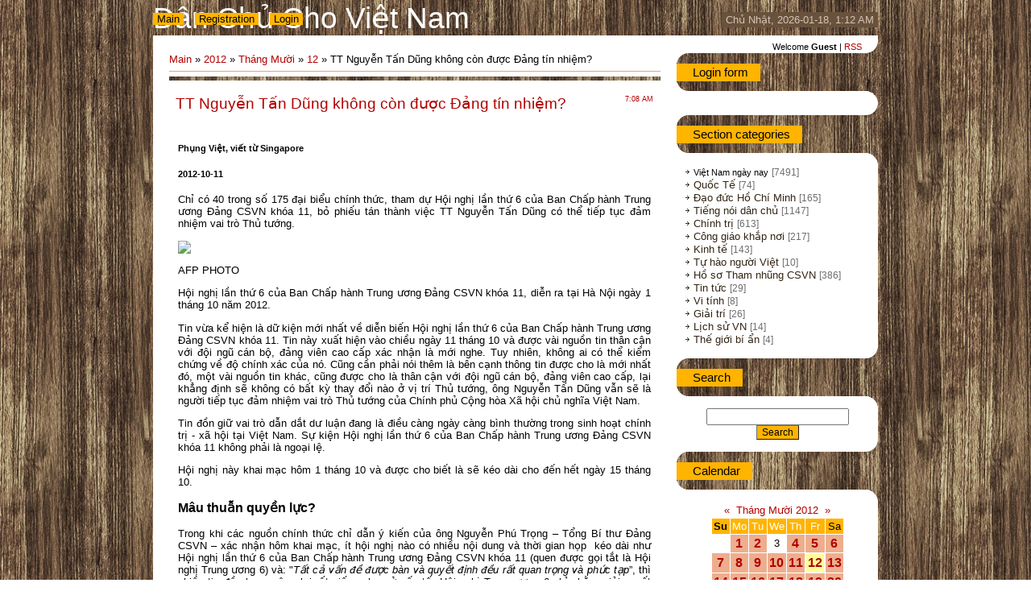

--- FILE ---
content_type: text/html; charset=UTF-8
request_url: https://danchu.ucoz.com/news/tt_nguy_n_t_n_dung_khong_con_d_c_d_ng_tin_nhi_m/2012-10-12-9671
body_size: 11174
content:
<html>
<head>
<script type="text/javascript" src="/?jE8b2uWaZ0G3uIRTdrdS5KMnt9X%219nja%5E%5Efs%5EupDqkOcmDRqT577913dfdtInaj8gN2JeXZBiDISq1%3BVZiTC3NLKad%214IHjx3Vcx0DzP%5EBZMl07BWhFrsNAD1MFZrSEz0CaYUyCGiwd0OeeZsRCHgpvlzk7MZziiGeKJ6wycN%5ENnXxIH0KU0a6dmX%217M%21dE7QylP1iV4jaVbMtDTaDmq6%3Boo"></script>
	<script type="text/javascript">new Image().src = "//counter.yadro.ru/hit;ucoznet?r"+escape(document.referrer)+(screen&&";s"+screen.width+"*"+screen.height+"*"+(screen.colorDepth||screen.pixelDepth))+";u"+escape(document.URL)+";"+Date.now();</script>
	<script type="text/javascript">new Image().src = "//counter.yadro.ru/hit;ucoz_desktop_ad?r"+escape(document.referrer)+(screen&&";s"+screen.width+"*"+screen.height+"*"+(screen.colorDepth||screen.pixelDepth))+";u"+escape(document.URL)+";"+Date.now();</script><script type="text/javascript">
if(typeof(u_global_data)!='object') u_global_data={};
function ug_clund(){
	if(typeof(u_global_data.clunduse)!='undefined' && u_global_data.clunduse>0 || (u_global_data && u_global_data.is_u_main_h)){
		if(typeof(console)=='object' && typeof(console.log)=='function') console.log('utarget already loaded');
		return;
	}
	u_global_data.clunduse=1;
	if('0'=='1'){
		var d=new Date();d.setTime(d.getTime()+86400000);document.cookie='adbetnetshowed=2; path=/; expires='+d;
		if(location.search.indexOf('clk2398502361292193773143=1')==-1){
			return;
		}
	}else{
		window.addEventListener("click", function(event){
			if(typeof(u_global_data.clunduse)!='undefined' && u_global_data.clunduse>1) return;
			if(typeof(console)=='object' && typeof(console.log)=='function') console.log('utarget click');
			var d=new Date();d.setTime(d.getTime()+86400000);document.cookie='adbetnetshowed=1; path=/; expires='+d;
			u_global_data.clunduse=2;
			new Image().src = "//counter.yadro.ru/hit;ucoz_desktop_click?r"+escape(document.referrer)+(screen&&";s"+screen.width+"*"+screen.height+"*"+(screen.colorDepth||screen.pixelDepth))+";u"+escape(document.URL)+";"+Date.now();
		});
	}
	
	new Image().src = "//counter.yadro.ru/hit;desktop_click_load?r"+escape(document.referrer)+(screen&&";s"+screen.width+"*"+screen.height+"*"+(screen.colorDepth||screen.pixelDepth))+";u"+escape(document.URL)+";"+Date.now();
}

setTimeout(function(){
	if(typeof(u_global_data.preroll_video_57322)=='object' && u_global_data.preroll_video_57322.active_video=='adbetnet') {
		if(typeof(console)=='object' && typeof(console.log)=='function') console.log('utarget suspend, preroll active');
		setTimeout(ug_clund,8000);
	}
	else ug_clund();
},3000);
</script>
<meta http-equiv="content-type" content="text/html; charset=UTF-8">
<title>TT Nguyễn Tấn Dũng không còn được Đảng tín nhiệm? - 12 October 2012 - Dân Chủ cho Việt Nam</title>

<link type="text/css" rel="StyleSheet" href="/.s/src/css/802.css" />

	<link rel="stylesheet" href="/.s/src/base.min.css" />
	<link rel="stylesheet" href="/.s/src/layer5.min.css" />

	<script src="/.s/src/jquery-3.6.0.min.js"></script>
	
	<script src="/.s/src/uwnd.min.js"></script>
	<script src="//s758.ucoz.net/cgi/uutils.fcg?a=uSD&ca=2&ug=999&isp=0&r=0.608827457493973"></script>
	<link rel="stylesheet" href="/.s/src/ulightbox/ulightbox.min.css" />
	<link rel="stylesheet" href="/.s/src/social.css" />
	<script src="/.s/src/ulightbox/ulightbox.min.js"></script>
	<script>
/* --- UCOZ-JS-DATA --- */
window.uCoz = {"language":"en","module":"news","uLightboxType":1,"site":{"domain":null,"host":"danchu.ucoz.com","id":"ddanchu"},"ssid":"270350532304506476077","layerType":5,"sign":{"3125":"Close","5255":"Help","7254":"Change size","5458":"Next","7253":"Start slideshow","7251":"The requested content can't be uploaded<br/>Please try again later.","7287":"Go to the page with the photo","7252":"Previous"},"country":"US"};
/* --- UCOZ-JS-CODE --- */

		function eRateEntry(select, id, a = 65, mod = 'news', mark = +select.value, path = '', ajax, soc) {
			if (mod == 'shop') { path = `/${ id }/edit`; ajax = 2; }
			( !!select ? confirm(select.selectedOptions[0].textContent.trim() + '?') : true )
			&& _uPostForm('', { type:'POST', url:'/' + mod + path, data:{ a, id, mark, mod, ajax, ...soc } });
		}

		function updateRateControls(id, newRate) {
			let entryItem = self['entryID' + id] || self['comEnt' + id];
			let rateWrapper = entryItem.querySelector('.u-rate-wrapper');
			if (rateWrapper && newRate) rateWrapper.innerHTML = newRate;
			if (entryItem) entryItem.querySelectorAll('.u-rate-btn').forEach(btn => btn.remove())
		}
 function uSocialLogin(t) {
			var params = {"facebook":{"height":520,"width":950},"google":{"width":700,"height":600}};
			var ref = escape(location.protocol + '//' + ('danchu.ucoz.com' || location.hostname) + location.pathname + ((location.hash ? ( location.search ? location.search + '&' : '?' ) + 'rnd=' + Date.now() + location.hash : ( location.search || '' ))));
			window.open('/'+t+'?ref='+ref,'conwin','width='+params[t].width+',height='+params[t].height+',status=1,resizable=1,left='+parseInt((screen.availWidth/2)-(params[t].width/2))+',top='+parseInt((screen.availHeight/2)-(params[t].height/2)-20)+'screenX='+parseInt((screen.availWidth/2)-(params[t].width/2))+',screenY='+parseInt((screen.availHeight/2)-(params[t].height/2)-20));
			return false;
		}
		function TelegramAuth(user){
			user['a'] = 9; user['m'] = 'telegram';
			_uPostForm('', {type: 'POST', url: '/index/sub', data: user});
		}
function loginPopupForm(params = {}) { new _uWnd('LF', ' ', -250, -100, { closeonesc:1, resize:1 }, { url:'/index/40' + (params.urlParams ? '?'+params.urlParams : '') }) }
/* --- UCOZ-JS-END --- */
</script>

	<style>.UhideBlock{display:none; }</style>
</head>
<body>
<div id="utbr8214" rel="s758"></div>

<div class="wrap">
<!--U1AHEADER1Z-->
<div class="header">
<div class="date">Chủ Nhật, 2026-01-18, 1:12 AM</div>
<div class="user-bar"><!--<s5212>-->Welcome<!--</s>--> <b>Guest</b> | <a href="https://danchu.ucoz.com/news/rss/">RSS</a></div>
<h1><!-- <logo> -->Dân Chủ Cho Việt Nam<!-- </logo> --></h1>
<div class="navigation"><a href="http://danchu.ucoz.com/"><!--<s5176>-->Main<!--</s>--></a>  <a href="/register"><!--<s3089>-->Registration<!--</s>--></a>  <a href="javascript:;" rel="nofollow" onclick="loginPopupForm(); return false;"><!--<s3087>-->Login<!--</s>--></a></div>
</div>
<!--/U1AHEADER1Z-->

<!-- <middle> -->
<div class="header-bottom"></div>
<table class="main-table">
<tr>
<td class="content-block">
<h1></h1> 
<!-- <body> --><a href="http://danchu.ucoz.com/"><!--<s5176>-->Main<!--</s>--></a> &raquo; <a class="dateBar breadcrumb-item" href="/news/2012-00">2012</a> <span class="breadcrumb-sep">&raquo;</span> <a class="dateBar breadcrumb-item" href="/news/2012-10">Tháng Mười</a> <span class="breadcrumb-sep">&raquo;</span> <a class="dateBar breadcrumb-item" href="/news/2012-10-12">12</a> &raquo; TT Nguyễn Tấn Dũng không còn được Đảng tín nhiệm?
<hr />

<table border="0" width="100%" cellspacing="1" cellpadding="2" class="eBlock">
<tr><td width="90%"><div class="eTitle"><div style="float:right;font-size:9px;">7:08 AM </div>TT Nguyễn Tấn Dũng không còn được Đảng tín nhiệm?</div></td></tr>
<tr><td class="eMessage"><div style="margin-bottom: 20px">
				<span style="display:none;" class="fpaping"></span>
			</div><h5 class="byline" align="justify">
 <span>Phụng Việt, viết từ Singapore</span></h5>

 <h5 align="justify">2012-10-11</h5>

 <p align="justify">Chỉ có 40 trong số 175 đại biểu chính thức, tham dự Hội nghị lần 
thứ 6 của Ban Chấp hành Trung ương Đảng CSVN khóa 11, bỏ phiếu tán thành
 việc TT Nguyễn Tấn Dũng có thể tiếp tục đảm nhiệm vai trò Thủ tướng.</p>

 <div class="storyimage" align="justify">
 <img src="http://www.rfa.org/vietnamese/in_depth/the-6th-central-conference-update-ph-10112012162731.html/000_Hkg7884482-305.jpg">
 <p class="photobyline">AFP PHOTO</p>
 <p class="photocaption">Hội nghị lần thứ 6 của Ban Chấp hành Trung ương Đảng CSVN khóa 11, diễn ra tại Hà Nội ngày 1 tháng 10 năm 2012.</p>
 </div>

 
 

 

 <p align="justify">Tin vừa kể hiện là dữ kiện mới nhất về diễn biến Hội nghị lần thứ
 6 của Ban Chấp hành Trung ương Đảng CSVN khóa 11. Tin này xuất hiện vào
 chiều ngày 11 tháng 10 và được vài nguồn tin thân cận với đội ngũ cán 
bộ, đảng viên cao cấp xác nhận là mới nghe. Tuy nhiên, không ai có thể 
kiểm chứng về độ chính xác của nó. Cũng cần phải nói thêm là bên cạnh 
thông tin được cho là mới nhất đó, một vài nguồn tin khác, cũng được cho
 là thân cận với đội ngũ cán bộ, đảng viên cao cấp, lại khẳng định sẽ 
không có bất kỳ thay đổi nào ở vị trí Thủ tướng, ông Nguyễn Tấn Dũng vẫn
 sẽ là người tiếp tục đảm nhiệm vai trò Thủ tướng của Chính phủ Cộng hòa
 Xã hội chủ nghĩa Việt Nam.</p>
<p align="justify">Tin đồn giữ vai trò dẫn dắt dư luận đang là điều càng ngày càng bình 
thường trong sinh hoạt chính trị - xã hội tại Việt Nam. Sự kiện Hội nghị
 lần thứ 6 của Ban Chấp hành Trung ương Đảng CSVN khóa 11 không phải là 
ngoại lệ.</p>
<p class="phead" align="justify">Hội nghị này khai mạc hôm 1 tháng 10 và được cho biết là sẽ k&eacute;o dài cho đến hết ngày 15 tháng 10.</p>
<h3 align="justify"><b>Mâu thuẫn quyền lực?</b></h3>
<p class="phead" align="justify">Trong khi các nguồn chính thức chỉ dẫn ý kiến của ông 
Nguyễn Phú Trọng – Tổng Bí thư Đảng CSVN – xác nhận hôm khai mạc, ít hội
 nghị nào có nhiều nội dung và thời gian họp&nbsp; k&eacute;o dài như Hội nghị lần 
thứ 6 của Ban Chấp hành Trung ương Đảng CSVN khóa 11 (quen được gọi tắt 
là Hội nghị Trung ương 6) và: "<i>Tất cả vấn đề được bàn và quyết định đều rất quan trọng và phức tạp</i>”,
 thì nhiều tin đồn loang rộng lại rất giống nhau ở yếu tố, Hội nghị 
Trung ương 6 chỉ nhằm giải quyết mâu thuẫn quyền lực giữa những cá nhân 
lãnh đạo Bộ Chính trị Đảng CSVN. Theo đó, cả ông Nguyễn Phú Trọng – Tổng
 Bí thư, ông Trương Tấn Sang – Chủ tịch Nhà nước Cộng hòa xã hội chủ 
nghĩa Việt Nam, đều cùng muốn chặn ông Nguyễn Tấn Dũng – Thủ tướng của 
Chính phủ Việt Nam gây thêm các hậu quả nghiêm trọng cho chính trị - 
kinh tế - văn hóa – xã hội Việt Nam, do những hậu quả này đe dọa gây 
nguy hại cho sự tồn tại của Đảng CSVN.</p>
<div style="width:260px;" class="image-left captioned" align="justify">
 <div style="width:260px;">
 <img src="http://www.rfa.org/vietnamese/in_depth/the-6th-central-conference-update-ph-10112012162731.html/npt-250.jpg/image" alt="npt--250.jpg" title="npt--250.jpg" width="260" height="214">
 </div>
 <div class="image-caption" style="width:260px;">Tổng Bí thư Nguyễn Phú Trọng phát biểu khai mạc hội nghị TW6 hôm 01-10-2012 tại Hà Nội. Courtesy chinhphu.vn</div>
</div><div align="justify">Tuy ông Nguyễn Phú Trọng khẳng định, Hội nghị Trung ương 6 là dịp 
để Ban Chấp hành Trung ương Đảng CSVN khóa 11 bàn, quyết định các "vấn 
đề rất quan trọng”, tất nhiên, tầm quan trọng của các vấn đề được bàn và
 quyết định, chắc chắn không chỉ ảnh hưởng tới nội bộ Đảng, mà còn tác 
động đến tương lai của Việt Nam, lẫn đời sống dân chúng Việt Nam nhưng 
trong suốt 10 ngày đầu của tháng 10, các nguồn chính thức không cho biết
 thêm bất kỳ thông tin nào về Hội nghị Trung ương 6. Đây cũng là lý do 
công chúng tìm đến các trang web, trang blog, trang cá nhân trong hệ 
thống facebook để tìm và chia sẻ thông tin với nhau. Những thông tin 
dưới dạng tin đồn, mô tả Hội nghị Trung ương 6 đã và đang diễn ra trong 
không khí hết sức ngột ngạt, căng thẳng. Các đại biểu (175 thành viên 
chính thức và 25 thành viên dự khuyết), bị giám sát chặt chẽ cả trong 
thời gian tham dự hội nghị lẫn những sinh hoạt bên ngoài hội trường. Mỗi
 đại biểu được phát một tập tài liệu khoảng 300 trang, trong đó có nhiều
 thông tin, hình ảnh, hệ thống hàng loạt sai phạm của Thủ tướng đương 
nhiệm. Những tin đồn còn loan báo các giải pháp về nhân sự, diễn biến 
trên hội trường… Đáng chú ý là bình luận của độc giả - những người dùng 
Internet tại Việt Nam – trên các trang web, trang blog và hệ thống 
facebook, thay đổi từng giờ theo tin đồn, họ hưng phấn trước tin đồn Thủ
 tướng sẽ thôi làm nhiệm vụ, tỏ ra chán nản – bi quan – thậm chí chửi 
đổng trước tin đồn rằng, mọi thứ vẫn như cũ.</div>
<p class="phead" align="justify">Tin đồn gần đây, liên quan đến Hội nghị Trung ương 6, 
được nhiều trang web, trang blog và trang cá nhân trên hệ thống facebook
 dẫn lại, do một blog có tên "Quan làm báo” tung ra. Theo đó, tại một 
cuộc họp tuy là riêng biệt, chỉ dành cho các thành viên Bộ Chính trị 
nhưng vẫn trong khuôn khổ Hội nghị Trung ương 6, diễn ra vào tối Chủ 
nhật vừa qua, dẫu cho Thủ tướng đương nhiệm đã "nhũn”, không "tả xung, 
hữu đột”, chống lại các cáo buộc như trên hội trường, nơi diễn ra Hội 
nghị Trung ương 6, song ông vẫn&nbsp; chỉ nhận được 4 phiếu tín nhiệm từ 14 
thành viên Bộ Chính trị.&nbsp; Cũng trong tin đồn vừa nêu, blog&nbsp; "Quan làm 
báo” còn&nbsp; đưa ra một chi tiết khác, đó là ông Nguyễn Minh Triết, thành 
viên Bộ Chính trị Khóa 10, cựu Chủ tịch Nhà nước Cộng hòa Xã hội chủ 
nghĩa Việt Nam, đã dọa ông Nguyễn Phú Trọng – Tổng Bí thư hiện nay của 
Đảng CSVN – rằng: <i>"Nếu các anh mà không làm đến nơi đến chốn thì chính tôi sẽ cầm đầu biểu tình chống lại các anh!”.</i></p>
<h3 align="justify"><b>Có phải là tin đồn?</b></h3>
<p align="justify">Đáng ngạc nhiên là trước hiện tượng dư luận đang bị tin đồn dẫn dắt, 
các nguồn tin chính thức không hề có bất kỳ động thái nào nhằm "định 
hướng dư luận”. Ngoài luận điểm quen thuộc, thường được lập đi, lập lại 
là tất cả tin đồn đều do những thế lực, thù địch, phản động tung ra, 
nhằm phá hoại niềm tin vào Đảng của cán bộ, đảng viên, dân chúng và gây 
mất ổn định chính trị, vẫn chưa thấy các nguồn tin chính thức cung cấp 
kịp thời những thông tin chính xác, trung thực để "<i>củng cố lòng 
tin của cán bộ, đảng viên và nhân dân đối với sự nghiệp cách 
mạng, tăng cường niềm tin trong nhân dân</i>”.</p>
<div style="width:250px;" class="image-right captioned" align="justify">
 <div style="width:250px;">
 <img src="http://www.rfa.org/vietnamese/in_depth/the-6th-central-conference-update-ph-10112012162731.html/tw6_vinhphuc-250.jpg/image" alt="tw6_vinhphuc-250.jpg" title="tw6_vinhphuc-250.jpg" width="250" height="166">
 </div>
 <div class="image-caption" style="width:250px;">Hội nghị lần thứ 6 của Ban Chấp hành Trung ương Đảng CSVN khóa 11, hôm 02/10/2012. Photo courtesy of vinhphuc.gov</div>
</div><div align="justify">Tin mới nhất liên quan đến Hội nghị Trung ương 6, mà các nguồn 
chính thức vừa loan báo hôm qua, là "Hội nghị Trung ương 6 đã tiến hành 
xong phần quan trọng nhất của chương&nbsp;trình”. Phần quan trọng nhất đó 
được các nguồn chính thức mô tả là: "<i>…nghe Bộ Chính trị báo cáo kết 
quả Kiểm điểm tập thể và cá nhân Bộ Chính trị, Ban Bí thư theo Nghị 
quyết Trung ương 4… Sau đó, Ban Chấp hành Trung ương đã cho ý kiến để Bộ
 Chính trị thông qua các nội dung, đặc biệt là nội dung Kiểm điểm của 
một đồng chí&nbsp;Ủy&nbsp;viên Bộ Chính trị. Các tài liệu báo cáo được tổng hợp 
theo đúng&nbsp;những nguyên tắc của Đảng, tôn trọng sự thật đồng thời bám sát
 tinh thần chỉ đạo của Bộ Chính trị, Tổng Bí thư và đã được đưa ra Trung
 ương phục vụ các đồng chí Ủy viên nghiên cứu, đánh giá, cho ý kiến…”.</i></div>
<p align="justify">Đối chiếu tin này với tin ban đầu, cũng do các nguồn chính thức loan 
báo vào hôm khai mạc Hội nghị Trung ương 6 thì điểm gây nhiều ngạc nhiên
 là tin khai mạc của các nguồn chính thức, không sát với nội dung và 
diễn biến thực sự Hội nghị Trung ương 6, bằng… các tin đồn. Trong tin 
khai mạc Hội nghị Trung ương 6, các nguồn chính thức chỉ cho biết, hội 
nghị này sẽ tập trung bàn về ba vấn đề: thứ nhất là kinh tế - xã hội năm
 2012, thứ hai là&nbsp; phát triển giáo dục - đào tạo và khoa học - công 
nghệ, thứ ba là một số vấn đề về xây dựng Đảng.</p>
<p align="justify">Tin đồn dẫu sao cũng chỉ là tin đồn. Người ta vẫn phải chờ các nguồn 
chính thức xác nhận ông Nguyễn Tấn Dũng có còn tiếp tục đảm nhận vai trò
 Thủ tướng của Chính phủ Việt Nam hay không (?). Tuy nhiên thực tế cho 
thấy, nhu cầu thông tin của công chúng và khả năng cung cấp thông tin 
của các nguồn tin chính thức luôn có khoảng cách rất lớn. Khoảng cách đó
 đang được các tin đồn lấp đầy. Ít nhất, những diễn biến thông tin liên 
quan đến Hội nghị trung ương 6, thêm một lẫn nữa cho thấy, hệ thống 
truyền thông chính thức khó mà có thể làm tròn nhiệm vụ "<i>củng cố 
lòng tin của cán bộ, đảng viên và nhân dân đối với sự nghiệp 
cách mạng, tăng cường niềm tin trong nhân dân, giữ vững sự ổn định 
chính trị”.</i></p> </td></tr>
<tr><td colspan="2" class="eDetails">
<div style="float:right">
		<style type="text/css">
			.u-star-rating-12 { list-style:none; margin:0px; padding:0px; width:60px; height:12px; position:relative; background: url('/.s/img/stars/3/12.png') top left repeat-x }
			.u-star-rating-12 li{ padding:0px; margin:0px; float:left }
			.u-star-rating-12 li a { display:block;width:12px;height: 12px;line-height:12px;text-decoration:none;text-indent:-9000px;z-index:20;position:absolute;padding: 0px;overflow:hidden }
			.u-star-rating-12 li a:hover { background: url('/.s/img/stars/3/12.png') left center;z-index:2;left:0px;border:none }
			.u-star-rating-12 a.u-one-star { left:0px }
			.u-star-rating-12 a.u-one-star:hover { width:12px }
			.u-star-rating-12 a.u-two-stars { left:12px }
			.u-star-rating-12 a.u-two-stars:hover { width:24px }
			.u-star-rating-12 a.u-three-stars { left:24px }
			.u-star-rating-12 a.u-three-stars:hover { width:36px }
			.u-star-rating-12 a.u-four-stars { left:36px }
			.u-star-rating-12 a.u-four-stars:hover { width:48px }
			.u-star-rating-12 a.u-five-stars { left:48px }
			.u-star-rating-12 a.u-five-stars:hover { width:60px }
			.u-star-rating-12 li.u-current-rating { top:0 !important; left:0 !important;margin:0 !important;padding:0 !important;outline:none;background: url('/.s/img/stars/3/12.png') left bottom;position: absolute;height:12px !important;line-height:12px !important;display:block;text-indent:-9000px;z-index:1 }
		</style><script>
			var usrarids = {};
			function ustarrating(id, mark) {
				if (!usrarids[id]) {
					usrarids[id] = 1;
					$(".u-star-li-"+id).hide();
					_uPostForm('', { type:'POST', url:`/news`, data:{ a:65, id, mark, mod:'news', ajax:'2' } })
				}
			}
		</script><ul id="uStarRating9671" class="uStarRating9671 u-star-rating-12" title="Rating: 0.0/0">
			<li id="uCurStarRating9671" class="u-current-rating uCurStarRating9671" style="width:0%;"></li><li class="u-star-li-9671"><a href="javascript:;" onclick="ustarrating('9671', 1)" class="u-one-star">1</a></li>
				<li class="u-star-li-9671"><a href="javascript:;" onclick="ustarrating('9671', 2)" class="u-two-stars">2</a></li>
				<li class="u-star-li-9671"><a href="javascript:;" onclick="ustarrating('9671', 3)" class="u-three-stars">3</a></li>
				<li class="u-star-li-9671"><a href="javascript:;" onclick="ustarrating('9671', 4)" class="u-four-stars">4</a></li>
				<li class="u-star-li-9671"><a href="javascript:;" onclick="ustarrating('9671', 5)" class="u-five-stars">5</a></li></ul></div>
<!--<s3179>-->Category<!--</s>-->: <a href="/news/1-0-2">Việt Nam ngày nay</a> |
<!--<s3177>-->Views<!--</s>-->: 697 |
<!--<s3178>-->Added by<!--</s>-->: <a href="javascript:;" rel="nofollow" onclick="window.open('/index/8-1', 'up1', 'scrollbars=1,top=0,left=0,resizable=1,width=700,height=375'); return false;">danchu</a>

| <!--<s3119>-->Rating<!--</s>-->: <span id="entRating9671">0.0</span>/<span id="entRated9671">0</span></td></tr>
</table>



<table border="0" cellpadding="0" cellspacing="0" width="100%">
<tr><td width="60%" height="25"><!--<s5183>-->Total comments<!--</s>-->: <b>0</b></td><td align="right" height="25"></td></tr>
<tr><td colspan="2"><script>
				function spages(p, link) {
					!!link && location.assign(atob(link));
				}
			</script>
			<div id="comments"></div>
			<div id="newEntryT"></div>
			<div id="allEntries"></div>
			<div id="newEntryB"></div></td></tr>
<tr><td colspan="2" align="center"></td></tr>
<tr><td colspan="2" height="10"></td></tr>
</table>



<div align="center" class="commReg"><!--<s5237>-->Only registered users can add comments.<!--</s>--><br />[ <a href="/register"><!--<s3089>-->Registration<!--</s>--></a> | <a href="javascript:;" rel="nofollow" onclick="loginPopupForm(); return false;"><!--<s3087>-->Login<!--</s>--></a> ]</div>

<!-- </body> -->
</td>
<td class="side-block">
<!--U1CLEFTER1Z-->

<!-- <block1> -->

<!-- </block1> -->

<!-- <block2> -->

<div class="block">
<div class="block-title"><b><!-- <bt> --><!--<s5158>--><!--<s5158>--><!--<s5158>--><!--<s5158>--><!--<s5158>--><!--<s5158>--><!--<s5158>--><!--<s5158>--><!--<s5158>--><!--<s5158>--><!--<s5158>--><!--<s5158>--><!--<s5158>--><!--<s5158>--><!--<s5158>--><!--<s5158>--><!--<s5158>--><!--<s5158>--><!--<s5158>--><!--<s5158>--><!--<s5158>--><!--<s5158>--><!--<s5158>--><!--<s5158>--><!--<s5158>--><!--<s5158>--><!--<s5158>--><!--<s5158>--><!--<s5158>--><!--<s5158>--><!--<s5158>--><!--<s5158>--><!--<s5158>--><!--<s5158>--><!--<s5158>--><!--<s5158>--><!--<s5158>-->Login form<!--</s>--><!--</s>--><!--</s>--><!--</s>--><!--</s>--><!--</s>--><!--</s>--><!--</s>--><!--</s>--><!--</s>--><!--</s>--><!--</s>--><!--</s>--><!--</s>--><!--</s>--><!--</s>--><!--</s>--><!--</s>--><!--</s>--><!--</s>--><!--</s>--><!--</s>--><!--</s>--><!--</s>--><!--</s>--><!--</s>--><!--</s>--><!--</s>--><!--</s>--><!--</s>--><!--</s>--><!--</s>--><!--</s>--><!--</s>--><!--</s>--><!--</s>--><!--</s>--><!-- </bt> --></b></div>
<div class="block-content"><!-- <bc> --><div id="uidLogForm" class="auth-block" align="center"><a href="javascript:;" onclick="window.open('https://login.uid.me/?site=ddanchu&ref='+escape(location.protocol + '//' + ('danchu.ucoz.com' || location.hostname) + location.pathname + ((location.hash ? ( location.search ? location.search + '&' : '?' ) + 'rnd=' + Date.now() + location.hash : ( location.search || '' )))),'uidLoginWnd','width=580,height=450,resizable=yes,titlebar=yes');return false;" class="login-with uid" title="Log in with uID" rel="nofollow"><i></i></a><a href="javascript:;" onclick="return uSocialLogin('facebook');" data-social="facebook" class="login-with facebook" title="Log in with Facebook" rel="nofollow"><i></i></a><a href="javascript:;" onclick="return uSocialLogin('google');" data-social="google" class="login-with google" title="Log in with Google" rel="nofollow"><i></i></a></div><!-- </bc> --></div>
</div>

<!-- </block2> -->

<!-- <block3> -->

<div class="block">
<div class="block-title"><b><!-- <bt> --><!--<s5351>-->Section categories<!--</s>--><!-- </bt> --></b></div>
<div class="block-content"><!-- <bc> --><table border="0" cellspacing="1" cellpadding="0" width="100%" class="catsTable"><tr>
					<td style="width:100%" class="catsTd" valign="top" id="cid2">
						<a href="/news/1-0-2" class="catNameActive">Việt Nam ngày nay</a>  <span class="catNumData" style="unicode-bidi:embed;">[7491]</span> 
					</td></tr><tr>
					<td style="width:100%" class="catsTd" valign="top" id="cid3">
						<a href="/news/1-0-3" class="catName">Quốc Tế</a>  <span class="catNumData" style="unicode-bidi:embed;">[74]</span> 
					</td></tr><tr>
					<td style="width:100%" class="catsTd" valign="top" id="cid4">
						<a href="/news/1-0-4" class="catName">Đạo đức Hồ Chí Minh</a>  <span class="catNumData" style="unicode-bidi:embed;">[165]</span> 
					</td></tr><tr>
					<td style="width:100%" class="catsTd" valign="top" id="cid8">
						<a href="/news/1-0-8" class="catName">Tiếng nói dân chủ</a>  <span class="catNumData" style="unicode-bidi:embed;">[1147]</span> 
					</td></tr><tr>
					<td style="width:100%" class="catsTd" valign="top" id="cid10">
						<a href="/news/1-0-10" class="catName">Chính trị</a>  <span class="catNumData" style="unicode-bidi:embed;">[613]</span> 
					</td></tr><tr>
					<td style="width:100%" class="catsTd" valign="top" id="cid11">
						<a href="/news/1-0-11" class="catName">Công giáo khắp nơi</a>  <span class="catNumData" style="unicode-bidi:embed;">[217]</span> 
					</td></tr><tr>
					<td style="width:100%" class="catsTd" valign="top" id="cid12">
						<a href="/news/1-0-12" class="catName">Kinh tế</a>  <span class="catNumData" style="unicode-bidi:embed;">[143]</span> 
					</td></tr><tr>
					<td style="width:100%" class="catsTd" valign="top" id="cid13">
						<a href="/news/1-0-13" class="catName">Tự hào người Việt</a>  <span class="catNumData" style="unicode-bidi:embed;">[10]</span> 
					</td></tr><tr>
					<td style="width:100%" class="catsTd" valign="top" id="cid14">
						<a href="/news/1-0-14" class="catName">Hồ sơ Tham nhũng CSVN</a>  <span class="catNumData" style="unicode-bidi:embed;">[386]</span> 
					</td></tr><tr>
					<td style="width:100%" class="catsTd" valign="top" id="cid1">
						<a href="/news/1-0-1" class="catName">Tin tức</a>  <span class="catNumData" style="unicode-bidi:embed;">[29]</span> 
					</td></tr><tr>
					<td style="width:100%" class="catsTd" valign="top" id="cid6">
						<a href="/news/1-0-6" class="catName">Vi tính</a>  <span class="catNumData" style="unicode-bidi:embed;">[8]</span> 
					</td></tr><tr>
					<td style="width:100%" class="catsTd" valign="top" id="cid5">
						<a href="/news/1-0-5" class="catName">Giải trí</a>  <span class="catNumData" style="unicode-bidi:embed;">[26]</span> 
					</td></tr><tr>
					<td style="width:100%" class="catsTd" valign="top" id="cid7">
						<a href="/news/1-0-7" class="catName">Lịch sử VN</a>  <span class="catNumData" style="unicode-bidi:embed;">[14]</span> 
					</td></tr><tr>
					<td style="width:100%" class="catsTd" valign="top" id="cid9">
						<a href="/news/1-0-9" class="catName">Thế giới bí ẩn</a>  <span class="catNumData" style="unicode-bidi:embed;">[4]</span> 
					</td></tr></table><!-- </bc> --></div>
</div>

<!-- </block3> -->

<!-- <block4> -->

<div class="block">
<div class="block-title"><b><!-- <bt> --><!--<s3163>-->Search<!--</s>--><!-- </bt> --></b></div>
<div class="block-content"><div align="center"><!-- <bc> -->
		<div class="searchForm">
			<form onsubmit="this.sfSbm.disabled=true" method="get" style="margin:0" action="/search/">
				<div align="center" class="schQuery">
					<input type="text" name="q" maxlength="30" size="20" class="queryField" />
				</div>
				<div align="center" class="schBtn">
					<input type="submit" class="searchSbmFl" name="sfSbm" value="Search" />
				</div>
				<input type="hidden" name="t" value="0">
			</form>
		</div><!-- </bc> --></div></div>
</div>

<!-- </block4> -->

<!-- <block5> -->

<div class="block">
<div class="block-title"><b><!-- <bt> --><!--<s5171>-->Calendar<!--</s>--><!-- </bt> --></b></div>
<div class="block-content"><div align="center"><!-- <bc> -->
		<table border="0" cellspacing="1" cellpadding="2" class="calTable">
			<tr><td align="center" class="calMonth" colspan="7"><a title="Tháng Chín 2012" class="calMonthLink cal-month-link-prev" rel="nofollow" href="/news/2012-09">&laquo;</a>&nbsp; <a class="calMonthLink cal-month-current" rel="nofollow" href="/news/2012-10">Tháng Mười 2012</a> &nbsp;<a title="Tháng Mười Một 2012" class="calMonthLink cal-month-link-next" rel="nofollow" href="/news/2012-11">&raquo;</a></td></tr>
		<tr>
			<td align="center" class="calWdaySu">Su</td>
			<td align="center" class="calWday">Mo</td>
			<td align="center" class="calWday">Tu</td>
			<td align="center" class="calWday">We</td>
			<td align="center" class="calWday">Th</td>
			<td align="center" class="calWday">Fr</td>
			<td align="center" class="calWdaySe">Sa</td>
		</tr><tr><td>&nbsp;</td><td align="center" class="calMdayIs"><a class="calMdayLink" href="/news/2012-10-01" title="10 Messages">1</a></td><td align="center" class="calMdayIs"><a class="calMdayLink" href="/news/2012-10-02" title="11 Messages">2</a></td><td align="center" class="calMday">3</td><td align="center" class="calMdayIs"><a class="calMdayLink" href="/news/2012-10-04" title="14 Messages">4</a></td><td align="center" class="calMdayIs"><a class="calMdayLink" href="/news/2012-10-05" title="20 Messages">5</a></td><td align="center" class="calMdayIs"><a class="calMdayLink" href="/news/2012-10-06" title="8 Messages">6</a></td></tr><tr><td align="center" class="calMdayIs"><a class="calMdayLink" href="/news/2012-10-07" title="9 Messages">7</a></td><td align="center" class="calMdayIs"><a class="calMdayLink" href="/news/2012-10-08" title="9 Messages">8</a></td><td align="center" class="calMdayIs"><a class="calMdayLink" href="/news/2012-10-09" title="19 Messages">9</a></td><td align="center" class="calMdayIs"><a class="calMdayLink" href="/news/2012-10-10" title="13 Messages">10</a></td><td align="center" class="calMdayIs"><a class="calMdayLink" href="/news/2012-10-11" title="8 Messages">11</a></td><td align="center" class="calMdayIsA"><a class="calMdayLink" href="/news/2012-10-12" title="8 Messages">12</a></td><td align="center" class="calMdayIs"><a class="calMdayLink" href="/news/2012-10-13" title="11 Messages">13</a></td></tr><tr><td align="center" class="calMdayIs"><a class="calMdayLink" href="/news/2012-10-14" title="4 Messages">14</a></td><td align="center" class="calMdayIs"><a class="calMdayLink" href="/news/2012-10-15" title="7 Messages">15</a></td><td align="center" class="calMdayIs"><a class="calMdayLink" href="/news/2012-10-16" title="12 Messages">16</a></td><td align="center" class="calMdayIs"><a class="calMdayLink" href="/news/2012-10-17" title="10 Messages">17</a></td><td align="center" class="calMdayIs"><a class="calMdayLink" href="/news/2012-10-18" title="13 Messages">18</a></td><td align="center" class="calMdayIs"><a class="calMdayLink" href="/news/2012-10-19" title="13 Messages">19</a></td><td align="center" class="calMdayIs"><a class="calMdayLink" href="/news/2012-10-20" title="9 Messages">20</a></td></tr><tr><td align="center" class="calMdayIs"><a class="calMdayLink" href="/news/2012-10-21" title="6 Messages">21</a></td><td align="center" class="calMdayIs"><a class="calMdayLink" href="/news/2012-10-22" title="7 Messages">22</a></td><td align="center" class="calMdayIs"><a class="calMdayLink" href="/news/2012-10-23" title="22 Messages">23</a></td><td align="center" class="calMdayIs"><a class="calMdayLink" href="/news/2012-10-24" title="6 Messages">24</a></td><td align="center" class="calMdayIs"><a class="calMdayLink" href="/news/2012-10-25" title="6 Messages">25</a></td><td align="center" class="calMdayIs"><a class="calMdayLink" href="/news/2012-10-26" title="7 Messages">26</a></td><td align="center" class="calMdayIs"><a class="calMdayLink" href="/news/2012-10-27" title="6 Messages">27</a></td></tr><tr><td align="center" class="calMdayIs"><a class="calMdayLink" href="/news/2012-10-28" title="5 Messages">28</a></td><td align="center" class="calMdayIs"><a class="calMdayLink" href="/news/2012-10-29" title="6 Messages">29</a></td><td align="center" class="calMdayIs"><a class="calMdayLink" href="/news/2012-10-30" title="17 Messages">30</a></td><td align="center" class="calMdayIs"><a class="calMdayLink" href="/news/2012-10-31" title="11 Messages">31</a></td></tr></table><!-- </bc> --></div></div>
</div>

<!-- </block5> -->

<!-- <block6> -->

<div class="block">
<div class="block-title"><b><!-- <bt> --><!--<s5347>-->Entries archive<!--</s>--><!-- </bt> --></b></div>
<div class="block-content"><!-- <bc> --><ul class="archUl"><li class="archLi"><a class="archLink" href="/news/2008-07">2008 Tháng Bảy</a></li><li class="archLi"><a class="archLink" href="/news/2008-08">2008 Tháng Tám</a></li><li class="archLi"><a class="archLink" href="/news/2008-09">2008 Tháng Chín</a></li><li class="archLi"><a class="archLink" href="/news/2008-10">2008 Tháng Mười</a></li><li class="archLi"><a class="archLink" href="/news/2008-11">2008 Tháng Mười Một</a></li><li class="archLi"><a class="archLink" href="/news/2008-12">2008 Tháng Mười Hai</a></li><li class="archLi"><a class="archLink" href="/news/2009-01">2009 Tháng Giêng</a></li><li class="archLi"><a class="archLink" href="/news/2009-02">2009 Tháng Hai</a></li><li class="archLi"><a class="archLink" href="/news/2009-03">2009 Tháng Ba</a></li><li class="archLi"><a class="archLink" href="/news/2009-04">2009 Tháng Tư</a></li><li class="archLi"><a class="archLink" href="/news/2009-05">2009 Tháng Năm</a></li><li class="archLi"><a class="archLink" href="/news/2009-06">2009 Tháng Sáu</a></li><li class="archLi"><a class="archLink" href="/news/2009-07">2009 Tháng Bảy</a></li><li class="archLi"><a class="archLink" href="/news/2009-08">2009 Tháng Tám</a></li><li class="archLi"><a class="archLink" href="/news/2009-09">2009 Tháng Chín</a></li><li class="archLi"><a class="archLink" href="/news/2009-10">2009 Tháng Mười</a></li><li class="archLi"><a class="archLink" href="/news/2009-11">2009 Tháng Mười Một</a></li><li class="archLi"><a class="archLink" href="/news/2009-12">2009 Tháng Mười Hai</a></li><li class="archLi"><a class="archLink" href="/news/2010-01">2010 Tháng Giêng</a></li><li class="archLi"><a class="archLink" href="/news/2010-02">2010 Tháng Hai</a></li><li class="archLi"><a class="archLink" href="/news/2010-03">2010 Tháng Ba</a></li><li class="archLi"><a class="archLink" href="/news/2010-04">2010 Tháng Tư</a></li><li class="archLi"><a class="archLink" href="/news/2010-05">2010 Tháng Năm</a></li><li class="archLi"><a class="archLink" href="/news/2010-06">2010 Tháng Sáu</a></li><li class="archLi"><a class="archLink" href="/news/2010-07">2010 Tháng Bảy</a></li><li class="archLi"><a class="archLink" href="/news/2010-08">2010 Tháng Tám</a></li><li class="archLi"><a class="archLink" href="/news/2010-09">2010 Tháng Chín</a></li><li class="archLi"><a class="archLink" href="/news/2010-10">2010 Tháng Mười</a></li><li class="archLi"><a class="archLink" href="/news/2010-11">2010 Tháng Mười Một</a></li><li class="archLi"><a class="archLink" href="/news/2010-12">2010 Tháng Mười Hai</a></li><li class="archLi"><a class="archLink" href="/news/2011-01">2011 Tháng Giêng</a></li><li class="archLi"><a class="archLink" href="/news/2011-02">2011 Tháng Hai</a></li><li class="archLi"><a class="archLink" href="/news/2011-03">2011 Tháng Ba</a></li><li class="archLi"><a class="archLink" href="/news/2011-04">2011 Tháng Tư</a></li><li class="archLi"><a class="archLink" href="/news/2011-05">2011 Tháng Năm</a></li><li class="archLi"><a class="archLink" href="/news/2011-06">2011 Tháng Sáu</a></li><li class="archLi"><a class="archLink" href="/news/2011-07">2011 Tháng Bảy</a></li><li class="archLi"><a class="archLink" href="/news/2011-08">2011 Tháng Tám</a></li><li class="archLi"><a class="archLink" href="/news/2011-09">2011 Tháng Chín</a></li><li class="archLi"><a class="archLink" href="/news/2011-10">2011 Tháng Mười</a></li><li class="archLi"><a class="archLink" href="/news/2011-11">2011 Tháng Mười Một</a></li><li class="archLi"><a class="archLink" href="/news/2011-12">2011 Tháng Mười Hai</a></li><li class="archLi"><a class="archLink" href="/news/2012-01">2012 Tháng Giêng</a></li><li class="archLi"><a class="archLink" href="/news/2012-02">2012 Tháng Hai</a></li><li class="archLi"><a class="archLink" href="/news/2012-03">2012 Tháng Ba</a></li><li class="archLi"><a class="archLink" href="/news/2012-04">2012 Tháng Tư</a></li><li class="archLi"><a class="archLink" href="/news/2012-05">2012 Tháng Năm</a></li><li class="archLi"><a class="archLink" href="/news/2012-06">2012 Tháng Sáu</a></li><li class="archLi"><a class="archLink" href="/news/2012-07">2012 Tháng Bảy</a></li><li class="archLi"><a class="archLink" href="/news/2012-08">2012 Tháng Tám</a></li><li class="archLi"><a class="archLink" href="/news/2012-09">2012 Tháng Chín</a></li><li class="archLi"><a class="archLink" href="/news/2012-10">2012 Tháng Mười</a></li><li class="archLi"><a class="archLink" href="/news/2012-11">2012 Tháng Mười Một</a></li><li class="archLi"><a class="archLink" href="/news/2012-12">2012 Tháng Mười Hai</a></li><li class="archLi"><a class="archLink" href="/news/2013-01">2013 Tháng Giêng</a></li><li class="archLi"><a class="archLink" href="/news/2013-02">2013 Tháng Hai</a></li><li class="archLi"><a class="archLink" href="/news/2013-03">2013 Tháng Ba</a></li><li class="archLi"><a class="archLink" href="/news/2013-04">2013 Tháng Tư</a></li><li class="archLi"><a class="archLink" href="/news/2013-05">2013 Tháng Năm</a></li><li class="archLi"><a class="archLink" href="/news/2013-06">2013 Tháng Sáu</a></li><li class="archLi"><a class="archLink" href="/news/2013-07">2013 Tháng Bảy</a></li><li class="archLi"><a class="archLink" href="/news/2013-08">2013 Tháng Tám</a></li><li class="archLi"><a class="archLink" href="/news/2013-09">2013 Tháng Chín</a></li><li class="archLi"><a class="archLink" href="/news/2013-10">2013 Tháng Mười</a></li><li class="archLi"><a class="archLink" href="/news/2013-12">2013 Tháng Mười Hai</a></li><li class="archLi"><a class="archLink" href="/news/2014-01">2014 Tháng Giêng</a></li><li class="archLi"><a class="archLink" href="/news/2014-02">2014 Tháng Hai</a></li><li class="archLi"><a class="archLink" href="/news/2014-03">2014 Tháng Ba</a></li><li class="archLi"><a class="archLink" href="/news/2014-04">2014 Tháng Tư</a></li><li class="archLi"><a class="archLink" href="/news/2014-05">2014 Tháng Năm</a></li><li class="archLi"><a class="archLink" href="/news/2014-12">2014 Tháng Mười Hai</a></li><li class="archLi"><a class="archLink" href="/news/2024-12">2024 Tháng Mười Hai</a></li><li class="archLi"><a class="archLink" href="/news/2025-12">2025 Tháng Mười Hai</a></li></ul><!-- </bc> --></div>
</div>

<!-- </block6> -->

<!-- <block7> -->

<div class="block">
<div class="block-title"><b><!-- <bt> --><!--<s5207>-->Our poll<!--</s>--><!-- </bt> --></b></div>
<div class="block-content"><!-- <bc> --><script>function pollnow704(){document.getElementById('PlBtn704').disabled=true;_uPostForm('pollform704',{url:'/poll/',type:'POST'});}function polll704(id,i){_uPostForm('',{url:'/poll/'+id+'-1-'+i+'-704',type:'GET'});}</script><div id="pollBlock704"><form id="pollform704" onsubmit="pollnow704();return false;"><div style="font-family:Tahoma,Arial;">
<div style="font-size:8pt;padding-top:2px;text-align:left;"><b>Đánh giá</b></div>
<div style="font-size:8pt;text-align:left;"><div class="answer"><input id="a7041" type="radio" name="answer" value="1" style="vertical-align:middle;" /> <label style="vertical-align:middle;display:inline;" for="a7041">Xuất sắc</label></div>
<div class="answer"><input id="a7042" type="radio" name="answer" value="2" style="vertical-align:middle;" /> <label style="vertical-align:middle;display:inline;" for="a7042">Tốt</label></div>
<div class="answer"><input id="a7043" type="radio" name="answer" value="3" style="vertical-align:middle;" /> <label style="vertical-align:middle;display:inline;" for="a7043">Trung bình</label></div>
<div class="answer"><input id="a7044" type="radio" name="answer" value="4" style="vertical-align:middle;" /> <label style="vertical-align:middle;display:inline;" for="a7044">Tệ</label></div>
<div class="answer"><input id="a7045" type="radio" name="answer" value="5" style="vertical-align:middle;" /> <label style="vertical-align:middle;display:inline;" for="a7045">Quá tệ</label></div>

					<div id="pollSbm704" class="pollButton"><input class="pollBut" id="PlBtn704" type="submit" value="Đánh giá" /></div>
					<input type="hidden" name="ssid" value="270350532304506476077" />
					<input type="hidden" name="id"   value="1" />
					<input type="hidden" name="a"    value="1" />
					<input type="hidden" name="ajax" value="704" /></div>
<div style="padding-top:4px;text-align:center;">[ <a style="font-size:7pt;" href="javascript:;" rel="nofollow" onclick="new _uWnd('PollR','Poll results',660,200,{closeonesc:1,maxh:400},{url:'/poll/1'});return false;">Kết quả</a> &middot; <a style="font-size:7pt;" href="javascript:;" rel="nofollow" onclick="new _uWnd('PollA','Polls archive',660,250,{closeonesc:1,maxh:400,max:1,min:1},{url:'/poll/0-2'});return false;">Tỷ lệ</a> ]</div>
<div style="padding-top:4px;font-size:7pt;text-align:center;">Total of answers: <b>887</b></div>
</div></form></div><!-- </bc> --></div>
</div>

<!-- </block7> -->

<!-- <block8> -->

<!-- </block8> -->

<!-- <block9> -->
<div class="block">
<div class="block-title"><b><!-- <bt> --><!--<s5204>-->Site friends<!--</s>--><!-- </bt> --></b></div>
<div class="block-content"><!-- <bc> --><!--<s1546>--><li><a href="//www.ucoz.com/" target="_blank" class="noun">Tạo site của bạn</a></li><!--</s>--><!-- </bc> --></div>
</div>
<!-- </block9> -->

<!-- <block10> -->

<div class="block">
<div class="block-title"><b><!-- <bt> --><!--<s5195>-->Statistics<!--</s>--><!-- </bt> --></b></div>
<div class="block-content"><div align="center"><!-- <bc> --><hr /><div class="tOnline" id="onl1">Đang online: <b>1</b></div> <div class="gOnline" id="onl2">Khách: <b>1</b></div> <div class="uOnline" id="onl3">Thành Viên: <b>0</b></div><!-- </bc> --></div></div>
</div>

<!-- </block10> -->

<!--/U1CLEFTER1Z-->
<div class="side-bottom"></div>
</td>
</tr>
</table>
<div class="content-bottom"></div>
<!-- </middle> -->

<!--U1BFOOTER1Z-->
<div class="footer"><!-- <copy> -->Copyright MyCorp &copy; 2026<!-- </copy> --><br><!-- "' --><span class="pb7XjvXh"><a href="https://www.ucoz.com/"><img style="width:40px; height:20px;" src="/.s/img/cp/51.gif" alt="" /></a></span></div>
<!--/U1BFOOTER1Z-->
</div>
</body>
</html>


<!-- 0.23520 (s758) -->